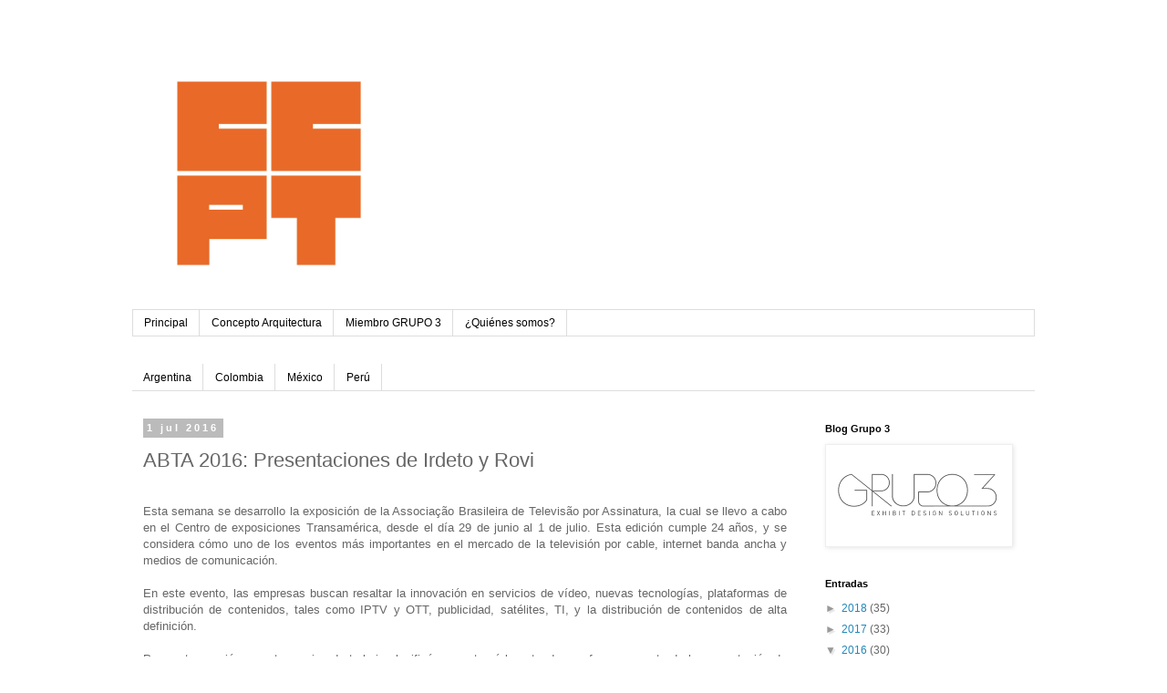

--- FILE ---
content_type: text/plain
request_url: https://www.google-analytics.com/j/collect?v=1&_v=j102&a=1584860518&t=pageview&_s=1&dl=http%3A%2F%2Fconcepto-arq.blogspot.com%2F2016%2F07%2Fabta-2016-irdeto-rovi.html&ul=en-us%40posix&dt=Concepto%3A%20ABTA%202016%3A%20Presentaciones%20de%20Irdeto%20y%20Rovi&sr=1280x720&vp=1280x720&_u=IEBAAEABAAAAACAAI~&jid=1225610919&gjid=1678912998&cid=563499863.1768514051&tid=UA-24154920-1&_gid=1287790405.1768514051&_r=1&_slc=1&z=235429665
body_size: -453
content:
2,cG-VM7PM6C6PV